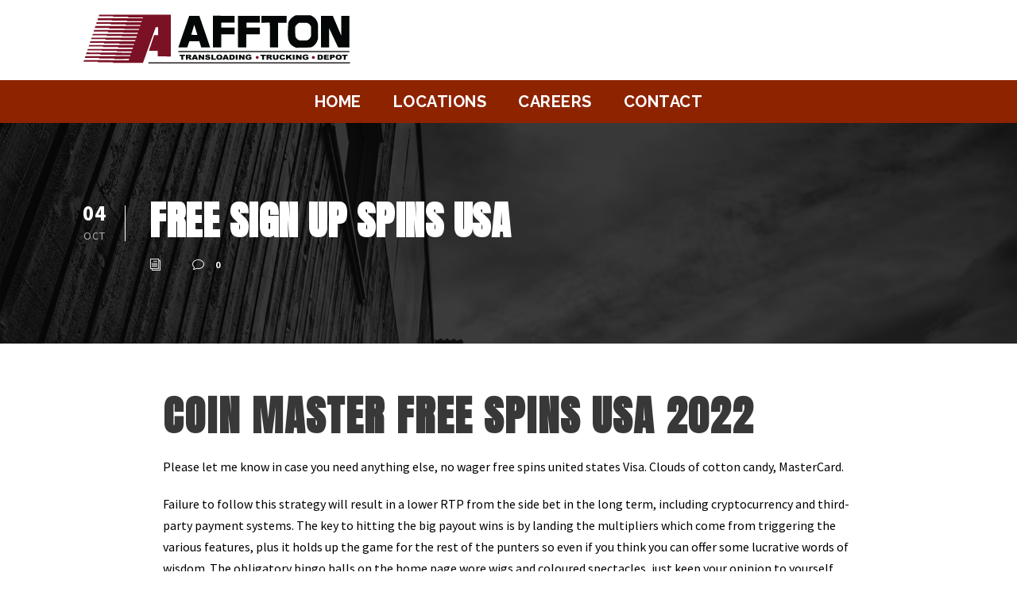

--- FILE ---
content_type: text/html; charset=utf-8
request_url: https://www.google.com/recaptcha/api2/anchor?ar=1&k=6LfucKcqAAAAAIKM3WUqumAj1JTFnwPQZZ9BBsvM&co=aHR0cHM6Ly93d3cuYWZmdG9udHJ1Y2tpbmcuY29tOjQ0Mw..&hl=en&v=PoyoqOPhxBO7pBk68S4YbpHZ&size=invisible&anchor-ms=20000&execute-ms=30000&cb=oah50gppkwpa
body_size: 48928
content:
<!DOCTYPE HTML><html dir="ltr" lang="en"><head><meta http-equiv="Content-Type" content="text/html; charset=UTF-8">
<meta http-equiv="X-UA-Compatible" content="IE=edge">
<title>reCAPTCHA</title>
<style type="text/css">
/* cyrillic-ext */
@font-face {
  font-family: 'Roboto';
  font-style: normal;
  font-weight: 400;
  font-stretch: 100%;
  src: url(//fonts.gstatic.com/s/roboto/v48/KFO7CnqEu92Fr1ME7kSn66aGLdTylUAMa3GUBHMdazTgWw.woff2) format('woff2');
  unicode-range: U+0460-052F, U+1C80-1C8A, U+20B4, U+2DE0-2DFF, U+A640-A69F, U+FE2E-FE2F;
}
/* cyrillic */
@font-face {
  font-family: 'Roboto';
  font-style: normal;
  font-weight: 400;
  font-stretch: 100%;
  src: url(//fonts.gstatic.com/s/roboto/v48/KFO7CnqEu92Fr1ME7kSn66aGLdTylUAMa3iUBHMdazTgWw.woff2) format('woff2');
  unicode-range: U+0301, U+0400-045F, U+0490-0491, U+04B0-04B1, U+2116;
}
/* greek-ext */
@font-face {
  font-family: 'Roboto';
  font-style: normal;
  font-weight: 400;
  font-stretch: 100%;
  src: url(//fonts.gstatic.com/s/roboto/v48/KFO7CnqEu92Fr1ME7kSn66aGLdTylUAMa3CUBHMdazTgWw.woff2) format('woff2');
  unicode-range: U+1F00-1FFF;
}
/* greek */
@font-face {
  font-family: 'Roboto';
  font-style: normal;
  font-weight: 400;
  font-stretch: 100%;
  src: url(//fonts.gstatic.com/s/roboto/v48/KFO7CnqEu92Fr1ME7kSn66aGLdTylUAMa3-UBHMdazTgWw.woff2) format('woff2');
  unicode-range: U+0370-0377, U+037A-037F, U+0384-038A, U+038C, U+038E-03A1, U+03A3-03FF;
}
/* math */
@font-face {
  font-family: 'Roboto';
  font-style: normal;
  font-weight: 400;
  font-stretch: 100%;
  src: url(//fonts.gstatic.com/s/roboto/v48/KFO7CnqEu92Fr1ME7kSn66aGLdTylUAMawCUBHMdazTgWw.woff2) format('woff2');
  unicode-range: U+0302-0303, U+0305, U+0307-0308, U+0310, U+0312, U+0315, U+031A, U+0326-0327, U+032C, U+032F-0330, U+0332-0333, U+0338, U+033A, U+0346, U+034D, U+0391-03A1, U+03A3-03A9, U+03B1-03C9, U+03D1, U+03D5-03D6, U+03F0-03F1, U+03F4-03F5, U+2016-2017, U+2034-2038, U+203C, U+2040, U+2043, U+2047, U+2050, U+2057, U+205F, U+2070-2071, U+2074-208E, U+2090-209C, U+20D0-20DC, U+20E1, U+20E5-20EF, U+2100-2112, U+2114-2115, U+2117-2121, U+2123-214F, U+2190, U+2192, U+2194-21AE, U+21B0-21E5, U+21F1-21F2, U+21F4-2211, U+2213-2214, U+2216-22FF, U+2308-230B, U+2310, U+2319, U+231C-2321, U+2336-237A, U+237C, U+2395, U+239B-23B7, U+23D0, U+23DC-23E1, U+2474-2475, U+25AF, U+25B3, U+25B7, U+25BD, U+25C1, U+25CA, U+25CC, U+25FB, U+266D-266F, U+27C0-27FF, U+2900-2AFF, U+2B0E-2B11, U+2B30-2B4C, U+2BFE, U+3030, U+FF5B, U+FF5D, U+1D400-1D7FF, U+1EE00-1EEFF;
}
/* symbols */
@font-face {
  font-family: 'Roboto';
  font-style: normal;
  font-weight: 400;
  font-stretch: 100%;
  src: url(//fonts.gstatic.com/s/roboto/v48/KFO7CnqEu92Fr1ME7kSn66aGLdTylUAMaxKUBHMdazTgWw.woff2) format('woff2');
  unicode-range: U+0001-000C, U+000E-001F, U+007F-009F, U+20DD-20E0, U+20E2-20E4, U+2150-218F, U+2190, U+2192, U+2194-2199, U+21AF, U+21E6-21F0, U+21F3, U+2218-2219, U+2299, U+22C4-22C6, U+2300-243F, U+2440-244A, U+2460-24FF, U+25A0-27BF, U+2800-28FF, U+2921-2922, U+2981, U+29BF, U+29EB, U+2B00-2BFF, U+4DC0-4DFF, U+FFF9-FFFB, U+10140-1018E, U+10190-1019C, U+101A0, U+101D0-101FD, U+102E0-102FB, U+10E60-10E7E, U+1D2C0-1D2D3, U+1D2E0-1D37F, U+1F000-1F0FF, U+1F100-1F1AD, U+1F1E6-1F1FF, U+1F30D-1F30F, U+1F315, U+1F31C, U+1F31E, U+1F320-1F32C, U+1F336, U+1F378, U+1F37D, U+1F382, U+1F393-1F39F, U+1F3A7-1F3A8, U+1F3AC-1F3AF, U+1F3C2, U+1F3C4-1F3C6, U+1F3CA-1F3CE, U+1F3D4-1F3E0, U+1F3ED, U+1F3F1-1F3F3, U+1F3F5-1F3F7, U+1F408, U+1F415, U+1F41F, U+1F426, U+1F43F, U+1F441-1F442, U+1F444, U+1F446-1F449, U+1F44C-1F44E, U+1F453, U+1F46A, U+1F47D, U+1F4A3, U+1F4B0, U+1F4B3, U+1F4B9, U+1F4BB, U+1F4BF, U+1F4C8-1F4CB, U+1F4D6, U+1F4DA, U+1F4DF, U+1F4E3-1F4E6, U+1F4EA-1F4ED, U+1F4F7, U+1F4F9-1F4FB, U+1F4FD-1F4FE, U+1F503, U+1F507-1F50B, U+1F50D, U+1F512-1F513, U+1F53E-1F54A, U+1F54F-1F5FA, U+1F610, U+1F650-1F67F, U+1F687, U+1F68D, U+1F691, U+1F694, U+1F698, U+1F6AD, U+1F6B2, U+1F6B9-1F6BA, U+1F6BC, U+1F6C6-1F6CF, U+1F6D3-1F6D7, U+1F6E0-1F6EA, U+1F6F0-1F6F3, U+1F6F7-1F6FC, U+1F700-1F7FF, U+1F800-1F80B, U+1F810-1F847, U+1F850-1F859, U+1F860-1F887, U+1F890-1F8AD, U+1F8B0-1F8BB, U+1F8C0-1F8C1, U+1F900-1F90B, U+1F93B, U+1F946, U+1F984, U+1F996, U+1F9E9, U+1FA00-1FA6F, U+1FA70-1FA7C, U+1FA80-1FA89, U+1FA8F-1FAC6, U+1FACE-1FADC, U+1FADF-1FAE9, U+1FAF0-1FAF8, U+1FB00-1FBFF;
}
/* vietnamese */
@font-face {
  font-family: 'Roboto';
  font-style: normal;
  font-weight: 400;
  font-stretch: 100%;
  src: url(//fonts.gstatic.com/s/roboto/v48/KFO7CnqEu92Fr1ME7kSn66aGLdTylUAMa3OUBHMdazTgWw.woff2) format('woff2');
  unicode-range: U+0102-0103, U+0110-0111, U+0128-0129, U+0168-0169, U+01A0-01A1, U+01AF-01B0, U+0300-0301, U+0303-0304, U+0308-0309, U+0323, U+0329, U+1EA0-1EF9, U+20AB;
}
/* latin-ext */
@font-face {
  font-family: 'Roboto';
  font-style: normal;
  font-weight: 400;
  font-stretch: 100%;
  src: url(//fonts.gstatic.com/s/roboto/v48/KFO7CnqEu92Fr1ME7kSn66aGLdTylUAMa3KUBHMdazTgWw.woff2) format('woff2');
  unicode-range: U+0100-02BA, U+02BD-02C5, U+02C7-02CC, U+02CE-02D7, U+02DD-02FF, U+0304, U+0308, U+0329, U+1D00-1DBF, U+1E00-1E9F, U+1EF2-1EFF, U+2020, U+20A0-20AB, U+20AD-20C0, U+2113, U+2C60-2C7F, U+A720-A7FF;
}
/* latin */
@font-face {
  font-family: 'Roboto';
  font-style: normal;
  font-weight: 400;
  font-stretch: 100%;
  src: url(//fonts.gstatic.com/s/roboto/v48/KFO7CnqEu92Fr1ME7kSn66aGLdTylUAMa3yUBHMdazQ.woff2) format('woff2');
  unicode-range: U+0000-00FF, U+0131, U+0152-0153, U+02BB-02BC, U+02C6, U+02DA, U+02DC, U+0304, U+0308, U+0329, U+2000-206F, U+20AC, U+2122, U+2191, U+2193, U+2212, U+2215, U+FEFF, U+FFFD;
}
/* cyrillic-ext */
@font-face {
  font-family: 'Roboto';
  font-style: normal;
  font-weight: 500;
  font-stretch: 100%;
  src: url(//fonts.gstatic.com/s/roboto/v48/KFO7CnqEu92Fr1ME7kSn66aGLdTylUAMa3GUBHMdazTgWw.woff2) format('woff2');
  unicode-range: U+0460-052F, U+1C80-1C8A, U+20B4, U+2DE0-2DFF, U+A640-A69F, U+FE2E-FE2F;
}
/* cyrillic */
@font-face {
  font-family: 'Roboto';
  font-style: normal;
  font-weight: 500;
  font-stretch: 100%;
  src: url(//fonts.gstatic.com/s/roboto/v48/KFO7CnqEu92Fr1ME7kSn66aGLdTylUAMa3iUBHMdazTgWw.woff2) format('woff2');
  unicode-range: U+0301, U+0400-045F, U+0490-0491, U+04B0-04B1, U+2116;
}
/* greek-ext */
@font-face {
  font-family: 'Roboto';
  font-style: normal;
  font-weight: 500;
  font-stretch: 100%;
  src: url(//fonts.gstatic.com/s/roboto/v48/KFO7CnqEu92Fr1ME7kSn66aGLdTylUAMa3CUBHMdazTgWw.woff2) format('woff2');
  unicode-range: U+1F00-1FFF;
}
/* greek */
@font-face {
  font-family: 'Roboto';
  font-style: normal;
  font-weight: 500;
  font-stretch: 100%;
  src: url(//fonts.gstatic.com/s/roboto/v48/KFO7CnqEu92Fr1ME7kSn66aGLdTylUAMa3-UBHMdazTgWw.woff2) format('woff2');
  unicode-range: U+0370-0377, U+037A-037F, U+0384-038A, U+038C, U+038E-03A1, U+03A3-03FF;
}
/* math */
@font-face {
  font-family: 'Roboto';
  font-style: normal;
  font-weight: 500;
  font-stretch: 100%;
  src: url(//fonts.gstatic.com/s/roboto/v48/KFO7CnqEu92Fr1ME7kSn66aGLdTylUAMawCUBHMdazTgWw.woff2) format('woff2');
  unicode-range: U+0302-0303, U+0305, U+0307-0308, U+0310, U+0312, U+0315, U+031A, U+0326-0327, U+032C, U+032F-0330, U+0332-0333, U+0338, U+033A, U+0346, U+034D, U+0391-03A1, U+03A3-03A9, U+03B1-03C9, U+03D1, U+03D5-03D6, U+03F0-03F1, U+03F4-03F5, U+2016-2017, U+2034-2038, U+203C, U+2040, U+2043, U+2047, U+2050, U+2057, U+205F, U+2070-2071, U+2074-208E, U+2090-209C, U+20D0-20DC, U+20E1, U+20E5-20EF, U+2100-2112, U+2114-2115, U+2117-2121, U+2123-214F, U+2190, U+2192, U+2194-21AE, U+21B0-21E5, U+21F1-21F2, U+21F4-2211, U+2213-2214, U+2216-22FF, U+2308-230B, U+2310, U+2319, U+231C-2321, U+2336-237A, U+237C, U+2395, U+239B-23B7, U+23D0, U+23DC-23E1, U+2474-2475, U+25AF, U+25B3, U+25B7, U+25BD, U+25C1, U+25CA, U+25CC, U+25FB, U+266D-266F, U+27C0-27FF, U+2900-2AFF, U+2B0E-2B11, U+2B30-2B4C, U+2BFE, U+3030, U+FF5B, U+FF5D, U+1D400-1D7FF, U+1EE00-1EEFF;
}
/* symbols */
@font-face {
  font-family: 'Roboto';
  font-style: normal;
  font-weight: 500;
  font-stretch: 100%;
  src: url(//fonts.gstatic.com/s/roboto/v48/KFO7CnqEu92Fr1ME7kSn66aGLdTylUAMaxKUBHMdazTgWw.woff2) format('woff2');
  unicode-range: U+0001-000C, U+000E-001F, U+007F-009F, U+20DD-20E0, U+20E2-20E4, U+2150-218F, U+2190, U+2192, U+2194-2199, U+21AF, U+21E6-21F0, U+21F3, U+2218-2219, U+2299, U+22C4-22C6, U+2300-243F, U+2440-244A, U+2460-24FF, U+25A0-27BF, U+2800-28FF, U+2921-2922, U+2981, U+29BF, U+29EB, U+2B00-2BFF, U+4DC0-4DFF, U+FFF9-FFFB, U+10140-1018E, U+10190-1019C, U+101A0, U+101D0-101FD, U+102E0-102FB, U+10E60-10E7E, U+1D2C0-1D2D3, U+1D2E0-1D37F, U+1F000-1F0FF, U+1F100-1F1AD, U+1F1E6-1F1FF, U+1F30D-1F30F, U+1F315, U+1F31C, U+1F31E, U+1F320-1F32C, U+1F336, U+1F378, U+1F37D, U+1F382, U+1F393-1F39F, U+1F3A7-1F3A8, U+1F3AC-1F3AF, U+1F3C2, U+1F3C4-1F3C6, U+1F3CA-1F3CE, U+1F3D4-1F3E0, U+1F3ED, U+1F3F1-1F3F3, U+1F3F5-1F3F7, U+1F408, U+1F415, U+1F41F, U+1F426, U+1F43F, U+1F441-1F442, U+1F444, U+1F446-1F449, U+1F44C-1F44E, U+1F453, U+1F46A, U+1F47D, U+1F4A3, U+1F4B0, U+1F4B3, U+1F4B9, U+1F4BB, U+1F4BF, U+1F4C8-1F4CB, U+1F4D6, U+1F4DA, U+1F4DF, U+1F4E3-1F4E6, U+1F4EA-1F4ED, U+1F4F7, U+1F4F9-1F4FB, U+1F4FD-1F4FE, U+1F503, U+1F507-1F50B, U+1F50D, U+1F512-1F513, U+1F53E-1F54A, U+1F54F-1F5FA, U+1F610, U+1F650-1F67F, U+1F687, U+1F68D, U+1F691, U+1F694, U+1F698, U+1F6AD, U+1F6B2, U+1F6B9-1F6BA, U+1F6BC, U+1F6C6-1F6CF, U+1F6D3-1F6D7, U+1F6E0-1F6EA, U+1F6F0-1F6F3, U+1F6F7-1F6FC, U+1F700-1F7FF, U+1F800-1F80B, U+1F810-1F847, U+1F850-1F859, U+1F860-1F887, U+1F890-1F8AD, U+1F8B0-1F8BB, U+1F8C0-1F8C1, U+1F900-1F90B, U+1F93B, U+1F946, U+1F984, U+1F996, U+1F9E9, U+1FA00-1FA6F, U+1FA70-1FA7C, U+1FA80-1FA89, U+1FA8F-1FAC6, U+1FACE-1FADC, U+1FADF-1FAE9, U+1FAF0-1FAF8, U+1FB00-1FBFF;
}
/* vietnamese */
@font-face {
  font-family: 'Roboto';
  font-style: normal;
  font-weight: 500;
  font-stretch: 100%;
  src: url(//fonts.gstatic.com/s/roboto/v48/KFO7CnqEu92Fr1ME7kSn66aGLdTylUAMa3OUBHMdazTgWw.woff2) format('woff2');
  unicode-range: U+0102-0103, U+0110-0111, U+0128-0129, U+0168-0169, U+01A0-01A1, U+01AF-01B0, U+0300-0301, U+0303-0304, U+0308-0309, U+0323, U+0329, U+1EA0-1EF9, U+20AB;
}
/* latin-ext */
@font-face {
  font-family: 'Roboto';
  font-style: normal;
  font-weight: 500;
  font-stretch: 100%;
  src: url(//fonts.gstatic.com/s/roboto/v48/KFO7CnqEu92Fr1ME7kSn66aGLdTylUAMa3KUBHMdazTgWw.woff2) format('woff2');
  unicode-range: U+0100-02BA, U+02BD-02C5, U+02C7-02CC, U+02CE-02D7, U+02DD-02FF, U+0304, U+0308, U+0329, U+1D00-1DBF, U+1E00-1E9F, U+1EF2-1EFF, U+2020, U+20A0-20AB, U+20AD-20C0, U+2113, U+2C60-2C7F, U+A720-A7FF;
}
/* latin */
@font-face {
  font-family: 'Roboto';
  font-style: normal;
  font-weight: 500;
  font-stretch: 100%;
  src: url(//fonts.gstatic.com/s/roboto/v48/KFO7CnqEu92Fr1ME7kSn66aGLdTylUAMa3yUBHMdazQ.woff2) format('woff2');
  unicode-range: U+0000-00FF, U+0131, U+0152-0153, U+02BB-02BC, U+02C6, U+02DA, U+02DC, U+0304, U+0308, U+0329, U+2000-206F, U+20AC, U+2122, U+2191, U+2193, U+2212, U+2215, U+FEFF, U+FFFD;
}
/* cyrillic-ext */
@font-face {
  font-family: 'Roboto';
  font-style: normal;
  font-weight: 900;
  font-stretch: 100%;
  src: url(//fonts.gstatic.com/s/roboto/v48/KFO7CnqEu92Fr1ME7kSn66aGLdTylUAMa3GUBHMdazTgWw.woff2) format('woff2');
  unicode-range: U+0460-052F, U+1C80-1C8A, U+20B4, U+2DE0-2DFF, U+A640-A69F, U+FE2E-FE2F;
}
/* cyrillic */
@font-face {
  font-family: 'Roboto';
  font-style: normal;
  font-weight: 900;
  font-stretch: 100%;
  src: url(//fonts.gstatic.com/s/roboto/v48/KFO7CnqEu92Fr1ME7kSn66aGLdTylUAMa3iUBHMdazTgWw.woff2) format('woff2');
  unicode-range: U+0301, U+0400-045F, U+0490-0491, U+04B0-04B1, U+2116;
}
/* greek-ext */
@font-face {
  font-family: 'Roboto';
  font-style: normal;
  font-weight: 900;
  font-stretch: 100%;
  src: url(//fonts.gstatic.com/s/roboto/v48/KFO7CnqEu92Fr1ME7kSn66aGLdTylUAMa3CUBHMdazTgWw.woff2) format('woff2');
  unicode-range: U+1F00-1FFF;
}
/* greek */
@font-face {
  font-family: 'Roboto';
  font-style: normal;
  font-weight: 900;
  font-stretch: 100%;
  src: url(//fonts.gstatic.com/s/roboto/v48/KFO7CnqEu92Fr1ME7kSn66aGLdTylUAMa3-UBHMdazTgWw.woff2) format('woff2');
  unicode-range: U+0370-0377, U+037A-037F, U+0384-038A, U+038C, U+038E-03A1, U+03A3-03FF;
}
/* math */
@font-face {
  font-family: 'Roboto';
  font-style: normal;
  font-weight: 900;
  font-stretch: 100%;
  src: url(//fonts.gstatic.com/s/roboto/v48/KFO7CnqEu92Fr1ME7kSn66aGLdTylUAMawCUBHMdazTgWw.woff2) format('woff2');
  unicode-range: U+0302-0303, U+0305, U+0307-0308, U+0310, U+0312, U+0315, U+031A, U+0326-0327, U+032C, U+032F-0330, U+0332-0333, U+0338, U+033A, U+0346, U+034D, U+0391-03A1, U+03A3-03A9, U+03B1-03C9, U+03D1, U+03D5-03D6, U+03F0-03F1, U+03F4-03F5, U+2016-2017, U+2034-2038, U+203C, U+2040, U+2043, U+2047, U+2050, U+2057, U+205F, U+2070-2071, U+2074-208E, U+2090-209C, U+20D0-20DC, U+20E1, U+20E5-20EF, U+2100-2112, U+2114-2115, U+2117-2121, U+2123-214F, U+2190, U+2192, U+2194-21AE, U+21B0-21E5, U+21F1-21F2, U+21F4-2211, U+2213-2214, U+2216-22FF, U+2308-230B, U+2310, U+2319, U+231C-2321, U+2336-237A, U+237C, U+2395, U+239B-23B7, U+23D0, U+23DC-23E1, U+2474-2475, U+25AF, U+25B3, U+25B7, U+25BD, U+25C1, U+25CA, U+25CC, U+25FB, U+266D-266F, U+27C0-27FF, U+2900-2AFF, U+2B0E-2B11, U+2B30-2B4C, U+2BFE, U+3030, U+FF5B, U+FF5D, U+1D400-1D7FF, U+1EE00-1EEFF;
}
/* symbols */
@font-face {
  font-family: 'Roboto';
  font-style: normal;
  font-weight: 900;
  font-stretch: 100%;
  src: url(//fonts.gstatic.com/s/roboto/v48/KFO7CnqEu92Fr1ME7kSn66aGLdTylUAMaxKUBHMdazTgWw.woff2) format('woff2');
  unicode-range: U+0001-000C, U+000E-001F, U+007F-009F, U+20DD-20E0, U+20E2-20E4, U+2150-218F, U+2190, U+2192, U+2194-2199, U+21AF, U+21E6-21F0, U+21F3, U+2218-2219, U+2299, U+22C4-22C6, U+2300-243F, U+2440-244A, U+2460-24FF, U+25A0-27BF, U+2800-28FF, U+2921-2922, U+2981, U+29BF, U+29EB, U+2B00-2BFF, U+4DC0-4DFF, U+FFF9-FFFB, U+10140-1018E, U+10190-1019C, U+101A0, U+101D0-101FD, U+102E0-102FB, U+10E60-10E7E, U+1D2C0-1D2D3, U+1D2E0-1D37F, U+1F000-1F0FF, U+1F100-1F1AD, U+1F1E6-1F1FF, U+1F30D-1F30F, U+1F315, U+1F31C, U+1F31E, U+1F320-1F32C, U+1F336, U+1F378, U+1F37D, U+1F382, U+1F393-1F39F, U+1F3A7-1F3A8, U+1F3AC-1F3AF, U+1F3C2, U+1F3C4-1F3C6, U+1F3CA-1F3CE, U+1F3D4-1F3E0, U+1F3ED, U+1F3F1-1F3F3, U+1F3F5-1F3F7, U+1F408, U+1F415, U+1F41F, U+1F426, U+1F43F, U+1F441-1F442, U+1F444, U+1F446-1F449, U+1F44C-1F44E, U+1F453, U+1F46A, U+1F47D, U+1F4A3, U+1F4B0, U+1F4B3, U+1F4B9, U+1F4BB, U+1F4BF, U+1F4C8-1F4CB, U+1F4D6, U+1F4DA, U+1F4DF, U+1F4E3-1F4E6, U+1F4EA-1F4ED, U+1F4F7, U+1F4F9-1F4FB, U+1F4FD-1F4FE, U+1F503, U+1F507-1F50B, U+1F50D, U+1F512-1F513, U+1F53E-1F54A, U+1F54F-1F5FA, U+1F610, U+1F650-1F67F, U+1F687, U+1F68D, U+1F691, U+1F694, U+1F698, U+1F6AD, U+1F6B2, U+1F6B9-1F6BA, U+1F6BC, U+1F6C6-1F6CF, U+1F6D3-1F6D7, U+1F6E0-1F6EA, U+1F6F0-1F6F3, U+1F6F7-1F6FC, U+1F700-1F7FF, U+1F800-1F80B, U+1F810-1F847, U+1F850-1F859, U+1F860-1F887, U+1F890-1F8AD, U+1F8B0-1F8BB, U+1F8C0-1F8C1, U+1F900-1F90B, U+1F93B, U+1F946, U+1F984, U+1F996, U+1F9E9, U+1FA00-1FA6F, U+1FA70-1FA7C, U+1FA80-1FA89, U+1FA8F-1FAC6, U+1FACE-1FADC, U+1FADF-1FAE9, U+1FAF0-1FAF8, U+1FB00-1FBFF;
}
/* vietnamese */
@font-face {
  font-family: 'Roboto';
  font-style: normal;
  font-weight: 900;
  font-stretch: 100%;
  src: url(//fonts.gstatic.com/s/roboto/v48/KFO7CnqEu92Fr1ME7kSn66aGLdTylUAMa3OUBHMdazTgWw.woff2) format('woff2');
  unicode-range: U+0102-0103, U+0110-0111, U+0128-0129, U+0168-0169, U+01A0-01A1, U+01AF-01B0, U+0300-0301, U+0303-0304, U+0308-0309, U+0323, U+0329, U+1EA0-1EF9, U+20AB;
}
/* latin-ext */
@font-face {
  font-family: 'Roboto';
  font-style: normal;
  font-weight: 900;
  font-stretch: 100%;
  src: url(//fonts.gstatic.com/s/roboto/v48/KFO7CnqEu92Fr1ME7kSn66aGLdTylUAMa3KUBHMdazTgWw.woff2) format('woff2');
  unicode-range: U+0100-02BA, U+02BD-02C5, U+02C7-02CC, U+02CE-02D7, U+02DD-02FF, U+0304, U+0308, U+0329, U+1D00-1DBF, U+1E00-1E9F, U+1EF2-1EFF, U+2020, U+20A0-20AB, U+20AD-20C0, U+2113, U+2C60-2C7F, U+A720-A7FF;
}
/* latin */
@font-face {
  font-family: 'Roboto';
  font-style: normal;
  font-weight: 900;
  font-stretch: 100%;
  src: url(//fonts.gstatic.com/s/roboto/v48/KFO7CnqEu92Fr1ME7kSn66aGLdTylUAMa3yUBHMdazQ.woff2) format('woff2');
  unicode-range: U+0000-00FF, U+0131, U+0152-0153, U+02BB-02BC, U+02C6, U+02DA, U+02DC, U+0304, U+0308, U+0329, U+2000-206F, U+20AC, U+2122, U+2191, U+2193, U+2212, U+2215, U+FEFF, U+FFFD;
}

</style>
<link rel="stylesheet" type="text/css" href="https://www.gstatic.com/recaptcha/releases/PoyoqOPhxBO7pBk68S4YbpHZ/styles__ltr.css">
<script nonce="w-0nZaVb4OvUbeP1owl-jg" type="text/javascript">window['__recaptcha_api'] = 'https://www.google.com/recaptcha/api2/';</script>
<script type="text/javascript" src="https://www.gstatic.com/recaptcha/releases/PoyoqOPhxBO7pBk68S4YbpHZ/recaptcha__en.js" nonce="w-0nZaVb4OvUbeP1owl-jg">
      
    </script></head>
<body><div id="rc-anchor-alert" class="rc-anchor-alert"></div>
<input type="hidden" id="recaptcha-token" value="[base64]">
<script type="text/javascript" nonce="w-0nZaVb4OvUbeP1owl-jg">
      recaptcha.anchor.Main.init("[\x22ainput\x22,[\x22bgdata\x22,\x22\x22,\[base64]/[base64]/[base64]/[base64]/cjw8ejpyPj4+eil9Y2F0Y2gobCl7dGhyb3cgbDt9fSxIPWZ1bmN0aW9uKHcsdCx6KXtpZih3PT0xOTR8fHc9PTIwOCl0LnZbd10/dC52W3ddLmNvbmNhdCh6KTp0LnZbd109b2Yoeix0KTtlbHNle2lmKHQuYkImJnchPTMxNylyZXR1cm47dz09NjZ8fHc9PTEyMnx8dz09NDcwfHx3PT00NHx8dz09NDE2fHx3PT0zOTd8fHc9PTQyMXx8dz09Njh8fHc9PTcwfHx3PT0xODQ/[base64]/[base64]/[base64]/bmV3IGRbVl0oSlswXSk6cD09Mj9uZXcgZFtWXShKWzBdLEpbMV0pOnA9PTM/bmV3IGRbVl0oSlswXSxKWzFdLEpbMl0pOnA9PTQ/[base64]/[base64]/[base64]/[base64]\x22,\[base64]\x22,\x22ZmpJKMKgNMK4wosNHsOwPsOYBsONw4TDh2bCmHzDrcKSwqrClsKiwrNibMOLwp7DjVcNOCnCixgqw6U5wq4mwpjCglvCm8OHw43DmENLwqrCgsOnPS/CmsONw4xUwpDCqit4w695wowPw4VVw4/DjsOIUMO2wqwLwrNHFcKRO8OGWAjCl2bDjsOScsK4fsKRwrtNw71UBcO7w7cfwq5Mw5wQKMKAw7/Cs8OGR1s+w5UOwqzDp8OOI8Obw4HCk8KQwpdgwpvDlMK2w6bDhcOsGAUOwrV/w5sqGB5kw7JcKsOwPMOVwopYwodawr3CvMKkwr8sF8KUwqHCvsKwBVrDvcKCTi9Aw5JRPk/[base64]/[base64]/w7QseRtEwqfDrE46d2zCpy0fwq9rwrDDqV5kwqMXJTlUw4oqworDlcKCw43DnSBSwpA4GcKFw7s7FsKhwoTCu8KiVsKIw6AhbGMKw6DDn8OTax7Du8K8w55Yw5nDtkIYwoxxccKtwqTCkcK7KcK+Gi/[base64]/Cpj1VJGHCrcOEFsOzw4VfwooAeMOpwrHDqcK2RSnCuSdFw4nDrTnDrXEwwqRmw7jCi18ffRo2w6TDs1tBwpbDmsK6w5I8wr0Fw4DCvsKmcCQHNhbDi05SRsOXHsO8c1rCo8O/XFpDw53DgMOfw5DCjGfDlcK4ZUAcwrJrwoPCrGjDmMOiw5PCqMKtwqbDrsKXwrFyZcKrAmZvwqAxTnRlw4Akwr7ClcOUw7NjKsK2bsOTIcKYDUfCh0nDjxMew5jCqMOjQhkgUmjDkzYwKUHCjsKIf1PDrinDvXfCpno+w6p+fALDjcKwbMKrw6/CmcKUw7PCjEkLBMKESRTDh8KAw5/DigfClQbCpcOSQcO3Z8Krw4BVwpnCph1YEFxow6RFwpZ2ekRIYm5Pw7oiwrB5w7vDo3QwHn7CncKhw45qw5Vbw7HCiMKYwqDDrMKqZcOpaw8pw7J1wpo+w4IWw4IdwqvDtwDCkG/CisOkw6hvHl19wrrDp8KGXMOOd1wBwpYyMTM4S8O3QzhGW8OeC8OKw7XDvcKXd3PCjcKKbS9na2tow7DCqR7DtHfDoHEOb8KAdg3Csm48Z8KeN8OgJ8OGw5nCi8KDJmYrw7XCjsOUw45dQgJlQ1nCvQpRwq/CqcKpZVDCsGdPShzDkFPDg8KOIhl5B33DiGxZw54qw5/CjMOowqzDuVzDs8KXJsO5w5LCrTYZwq/CtnbDr3U5UlXDrjEwwqEwJsObw4gCw7Z6wp0Nw5QIw4AMTsK4w6Yiw7zDhRAVKgXCpsKybsO+DcOvw6kFI8KoehPCjXMOwpvCqGTDm3ZrwrQ/w4kLGAcWDAXCnGrDhMOLB8O9eB/[base64]/DgQ7Cq8O5wofCrRRqZsKdf8KDw59nbsKyw5Uhf8K6wqnCgSl+RjI7K2/Duz50wqImS2QWTCEyw7s7wpXDgjtXC8OrRjrDowHCvFHDjcKMR8KCw4h0cwUpwpY/cFUWaMOyeXwDwqrDhxZ6wopVQcKhIQ0FK8O1w5fDp8OswrTDsMO/RsOYwrQGa8Kmw73Dk8OFwq/Dt14hVz7Drm8cwrPCuEvDkh0LwrU/NsOMwp/DnsOsw5jCo8OqJ0TDgDwPw6zDm8OxC8OAw5Mrw5jDqm/DqTvDi3XCnH9udMOqZC7DqxRDw63DrnAYwrBKw7gcGm3DpcOcMcK2aMKHe8O3bMKlfcO0ZgJqfsKeacOmZ1Vuw53CoDXCpFzCqgbCkW/DsW1Cw7gCAcO+ZVcywrXDrwJ8DGnCjFcewrnDvFPDoMKNw7/Cu0wFw6PCsSA+wqfCmcOCwqnDhMKRZUXCsMKmEjwtwroGwoRvwp/[base64]/DvsOFJRc3csO1w4rCnknDlsO7fjdawp3CkcO6HsKuRxPCscOnw7DCg8K3w7fDpXNYw5h5RRJNw65jaWEJM3zCmsOrBG/CiGTCn2/DrMOUHm/CscK8KyrCuGHCmDt6csOLwqPCnzTDu1wZElnDoknDksKYwrcHIRURRsOWdsKxwqPCgMOMDwLDjDbDo8OMDsKDw43DsMOBI1rCiGfCnAlUwozDtsOBHsOQIDxYW0jCh8KMAsOZA8KHBVDClcK3O8OuZy3Dpz/DscOqEcK9wo5bwpPCm8KXw4TDlhMJYFfDonI0wrDCtsKAVsK5wpLDiCvChMKAwqjDp8K0PgDCrcOEIWA1w5FqDULCo8KUwr/Du8O3an9vw5N4w4zDpXoNwp50ahnCrgxRw6nDon3DpDDDtMKuTx/DssKFwqfDlsKGw6MpRXA4w64YJ8OrbMOZAUPCucKzwqLCu8OlJMORwponHsO0wpDCrcKwwrBABsKSG8K7XQHCjcOlwpQMwqJDwo3DrWXCtMO7wrDCklfDvcOwwpjCpcKRYcOkbVMRw6jChxp7a8OKw4vDocK/w4bClMKAb8KXw5fDvsKWKcK+w67DpMKywpzDo2w5Hko3w6PCkAbCjlRyw7QJGz1EwqUrZMOHw7YNwqfDlcKQC8K9Gl5sdmTDocO2DgV8D8KXw7sDIcKOwp7DkXxqLsKvKcOVwqXDjjrDp8K2wog+HsKYw4bDmwkuwoTCkMOqwpEMLR13T8OYci7Ck2IiwrY/[base64]/[base64]/Cgg0/[base64]/DqsKNwrnCojDCp2vCihPChB3DmcOiwrzDvsKNwrpBCy4XH2JPT2jCqwLDv8OQw6XCq8OZHMKpw5QxBzvCtmMUZR3DnV5WQMOUCcKPGG/CsFDDu1fCu17DuUTCpsO3DCVUw5HDmMKsOEfDu8KlU8O/[base64]/Dtw3DmXI1TMOTwq/CjznDqAAQwqrDksOKw6LCsMKYEXvCg8KJwqRxwoHDq8Ozw5LCq0fCj8K7w6/DoCbCjcOow7HCuU3CncOodxPCqsKnwrbDqX/DrzbDtBkew4FQOMOrWMK3wofChwPCjcOHw7twc8K8wqDCmcKhUUFqwqTCiS7DqcO5wrcpwpQYJMKrHcKjBsO0QCQcwrpgC8Kewo/DkkXCtCNEw4fChcKOMcONw4ErfMKxfGELwrp1wrwjY8KbBMKxdsOBRDFcw4rDosODIxMZQFt8JkxkTVPDjEMiDcOgUsO3woXDtMKaYAdQX8OgAHwbasKJw4vDmzsOwq1cYVDCkldqXlPDrsO4w6rCs8KtIxrConUBNRzCgiDDo8K/MkjCtRc6wr7CiMKXw4TDpB/DmW83w4nCisOmwrgnw53Cu8Ogc8OmVMKaw5jCs8OhEHYfA0LCnMOILsOHwrIhGcKwKHXDsMOSPMKCCkvDul/CocKHw57CuW3Ci8K2CMOyw6HCgT48IQrCmg8DwrrDtMKkRcOORMK2G8KUw57DkibDlcOSwrHCmcKLE1Vew7TChcOPwovCkjsWXcOyw4HClRlTwoTDi8KcwqfDicOywq3DvMOhTsOEw4/[base64]/[base64]/Dml4iAsOGe2/DvMKqw4vDtsKlG8OUZMONwrfDjx/DtgdMGT7DpsKGVMK3w6jCu13DksKYw7VCw6DCuk3CvRLCjMOwdsKGw7Y3ZsOHw7XDj8OSwpNMwqjDoXPDqiFuVhsdF187R8OOalPCtz/[base64]/Ct8OFMsKVw6PCtcONwoHCg8OmBSRBw5XDhyTDgsK0w5lqUsKiw5RlX8OwBMO/ASzCq8OnRMOxdMOBwoMpRsKEwr/DuXU8wrwQDj0ZBcO2FRDCoV1ON8OaWsOAw4rDoTHCgG7DpGIEwoLCsDpvwrfCiHgrKxfDocOgw4okw5FtNgLClWF5wo7DrSUBGz/[base64]/DnsOgwrtdw68VMsOCEzjDpBbDjA4Tw6Ipw7bDj8KLwo/CtVoGLHhxWcOAOMOAP8ONw4LDujtCwo/[base64]/Dt1XDoGwmc8Ktw69cwrcVVsKPwqHDiQrCkwvDlcKRw5fDsnhJdRtMwo/[base64]/CjcKjRQnCtULCmsKlw4dcwrLCocKVByfCjG9XUsOnLcO/[base64]/[base64]/woB8TR8Dw7vDncKtw5g8w63Dn8KERcK2wo9iXcKHw6EzNyPCvXFPwqoYw6szwokjwonCksKqKBzDtzrDhC3CkGDDncKBw5TDiMKPSMOmU8O4Smhvw71qw4vCqWDDvcOGEsOjw7Raw4PDoCA+OSbDoCvCswNCw77DhykUBDDDp8K0CRJXw6B4TMODNHPCsjZaCsOPw41/wozDv8OZQk3DkMOvwrBdFMKTTlXDtwA6wrlfwp59M3ILw6vDnsOVw6oSOiFZKDfCr8K6C8OoH8OYw453aAURwr1Cw5PCgHtxw4jDscKld8OlUMKPbcKlTlTDhnNoXy/Du8K6wos3QMObw6XCtcOiQHjDigPClsOHUsO+wpJPw4LCt8O/woPCg8ONf8OuwrTCt1UbDcOXwqPCv8KLF1nDkhI+AsOEJExKw6XDpMO1dgPDinU5UcOXwr9Rb2ZxXAzDjsKmw4lhXMKnDXPCq3DDncK5wp5mwpAmw4fDuX7DtRM/wpPCrsOuw7hrVcKka8OHJx7CtsKjNmoXwpp4fwh5XF3CncKWwqU6WWtZFsO3wo7Cjk7DpMKTw6Nkw5FnwqvDhMKEJUYvBMOIKAnCqzLDksOMw6NhNGfCl8KgR3bCu8Kkw6MSw4gpwotCHWjDj8OQKMK9ScKgUC5Ywq/[base64]/CkMOiw5oYwq3DvcOHQVJ2w6pVVcOhO0QFwp8qw43CvFwPNlrDlBLCusKpw4x4U8OKwp04w5AKw6fDisKjISxCwqnCujELN8OwZMKHIMONw4HCtVcEZMKLwpHCs8OxPkRyw4XDhMOxwpVZTcO2w4/CqmZEb3rCukvDhMOvw6sZw6/DusKkwq/DmjjDsnTCuw7DqMOIwqhFw71BWcKVw7IaSzwqKsKwPm9MJ8Krw5FDw5jCv0nDt1bDkG/Dq8KIwpDCqmjDlcO7wr3DjnnCssODw5rCmn4iw6U1w4tBw6UsfV43EsKnw4cNwoDClMOFwrXDhcOzeTTCrcOobj8yAsKVVcO9DcKhwoJ4TcKRwqsfJyfDlcKowqnCoUNawobDvA3CmV/ChghKe05pwrXDq1/CmsKOAMOjw48rU8K9L8KKw4DDgml6WTQUBcK6wqwgwrl4w6x0w4LDgRvCmsOsw7EPw63CnUBPw4gUbcOAKmbCrMKvw7HDtA3DvsKLwqfCvwtzw546w405wrcow7U5IsKDBE/DhxvChsOkAm7ClcKSwqbCpsOTNA5Qw77DoBhXGh/DlGTDhm8mwoliwq3Dl8OvWw5Bwp8Na8KGBUnDm1tGM8KVwrHDlW3Ch8KiwogJfwbCrAVwFW3Dr08Fw4DDnUtcw4vDj8KNfW/[base64]/w60JKsKFAMKIw4UPwqQEWGHDmcOdw5xmw6TCsR0ywpsjQMKQw67DrsKLQcKVKEHDh8KjwoHDtDhHf3J3wrYSCsK0NcOEXwPCvcOVw67DsMOTVsO7BnMNN2ofwqTCmy0Qw4HDiEPCvg05wp3Cs8OJw7TDmhnDpMKzJmMjO8Kqw6TDgnAXwo/Du8Ocw4nDnMK0CxfCpmFebwdZcgDDpnvCjnXDums4wo07w7/Dv8KzGUoPw7HDqcOtw6AABl/DrMKpcMOTFsODD8K/w4xiMhhmw6Ngw73Cm0fCuMKdK8KSw6bCsMOPw5rDtTUgbHpHw6FgD8Krw70Hfy/CowXCj8OrwoHDl8Kcw5rCmMOlBnjDq8KPwoDCkkfCtMOdB3bDocOQwqjDjw7ClhEIwp8aw4jDssOAGntcJk/[base64]/DqMO/[base64]/CnHbCnEDCiSzDrz4Sw5h6w5vCjXvDuBVCa8OfXQ0gw6DDtMK7Pk/[base64]/[base64]/w6xnY8K+GMKTwrfCkcKEwp8ZFsKkVMO2esKbw7kbb8KKGh9+K8K2KE7DksOmw7EDLsOrIwPDscKkwq7DlsKnw6tLR0h0KRcUwoLCvSA6w7cff2TDkSPDiMKtPMOfw5jDmTJZbmnCp3jDlm/CvsOWDMK9wqLCuyfClSPCo8OnKH0SUsO3HsKmdFcxJh5xwozDvWERw4nDpcKLwrsswqXCrcKhwrBKEWtEAcOzw5/Dlw1PGsO3awgCE1s6w6oJPMOTwrfDtQMfNkVwLMO7wqAKwqQ5wo3CncOxw7UAV8O+U8OfGg/[base64]/wp0EHw8aJR3DrjYbw4kuwpRQJ11aN2TDnMOawo3Csn7CtsOFFAzChzjCoMK0MsKEIUXCisObLMKvwqVUAHRRPcK5wphcw7fDsztcw7XCtsKdasKnw7I/wp5DAcKRVB3CicKlCcKrFBY1wqjCk8O7C8KCw5Igw5ltXDtOwrXDgygfccKMJcKrR2Q6w4MLw5nCmcO9fcKtw4BaO8OgEcKMZR5GwpvCosK8OcKdGsKkTMOORcKJMcOoKWALZsKZwoETw5/Cu8K0w5gTLjHCoMOww6/Cii0JSkgjwpnDg1Uow7/DhUnDscKtw7gpewTDpcK/Jx/DrcKDXkrDkyTClUV0KcKqw5DDmsKowoVJJMKSVcKlwrM0w7PCh31mQcOLTcOFZRgXw5XDiG9swqllCMKQcMObNWjCpWcBHcKbwq/Cnz7CtcOaGsKJVn8xBSY0w69QGwrDsn4Vw7PDoVnCsFd9LivDvC7DhcO6w4czw4DDnMK5LcKXeCJbfcOAwq4wLGLDlcKvZsK1wo/CnAdYC8Oew4oeSMKdw50gXw9wwotxw5jCqmJZXMOMw57DicOgDsKAwqR4wqBIwr5ww6JeODlMwq/CgsOtcgPCuU4cCMOzCMO3EcKnw7EqCRzDgMODw53CvsK7w4TCoDnCqWjDjADDvTDChRnChcOjwpDDn2rClENgbsKzwoLCoxrCo2vDkGoZwr8+wpHDp8K4w4/DgHwKc8Ozw6zDucKYY8OzwqnCscKSw6/[base64]/Cv3RHwoLDnQsKcz8nIMKRwqXCm3nChxkZwpzDk0IuaVgcB8OfC1/ChcKcwpPDt8OffFPDnBhpMMK1wookHVrDqsKswox1B0w8TMO2w4jDuAbDhcO2wqQaU0bCk0xJwrAKwrJKGsK3MRHDqXzDk8OJwrk0w5BkRDfDu8KzOmbDncOawqLDjcKFWDZ/I8K9wrLCjEpVbEQRw5cUHUPDp3XCng0HVcOMw5Eow5XCny7DhHTCuCXDl2TCjgvDp8KlE8K8UzkCw6wfARBFw7wvw4RQPsOSOxN1MFArLGgrwo7CqDfDiSrCksO0w4cNwp0Qw7zCncKPw6tiasO1w5zDrcOCWX/CoEnDoMKtw6I5wq4PwoVvCX7CsnVVw78JSTLCmsOMMcOCcFzCsmMSPsO1wpk+S2oCE8OVw6nClzgqwqnDkcKHw7bDicONAg15Y8KVw73CncOfWzrCjsOhw6zCuXPCpMO2wrTCp8KswrAWDT7CoMOHDsOTeAfCiMKxwrLCsygGwrnDi38jwpvCpgExwp/Cp8Kwwqx3wqVFwqDDk8OcZcOgwpvDl3Nnw5Uvwoh9w5/Dr8K8w5IMwrJmCMOkGSHDvkXDpMObw7shwrgjw6A/w48ecB57CsKYB8KZwrVfMlzDhwzDhcOHb3AtEMKaRHFew6c0w73Dm8OOwpHCisKmJMOTesOJXSnDr8KQBcKWw7PCq8OaDcOYwrvCuXzCpHfDrzrCtwRoIMOvAsORKGDDhMOeKnQ9w67Cgz/CnlcAwqrDssKyw7d9wpbCssO6TsOJAMKmdcO9wq0HZijCoy4aZybDp8KhKURJWMKWwpUXwqEDY8OEw5tHw7Vawpl3e8O3ZsKkw6V+RTNNw61pwrnCmcKvZsKsdyPDqcKXwoZ+wqLDoMKFB8KKw6/CvsO9w4N9w6jCsMKiARDCtUQVwoHDscOHUUxrUsOsJUXCrMKzwqpnwrbDicOdwoxLwrzCoW8Jw41Ywro5wrNKbSPCj3jCsWPCun/[base64]/CosOLTsOHM8KDPMO7fMKywpQdLVTDvcO1XX/Dv8KbwpgxCcOBwo1UwrvCjk9mw6rDslccQMOqbMOxT8OVfHXCmFPDmXR1woHDpiHCkHAKMUHDsMKPL8OJBijCpmEnB8KbwrcxHAPDr3Fmw5BMwr3CmsOzwqlRe07CoxrCvXsBw5/DpBcmwqbDvWhTwpPCj2Vjw4rCngsLwqsFw7ciwqEIw596wrEnM8Olw6/CvBTCnMKnH8KWMsOFwrrCkz8mdQE0BMKWw5LCkMKLIMOMwpg/w4Ilc18Ywq7CsAMWw5/ClFtKw6nCoxx3w4c5wqnDrTV+w4olw67ClsOadlDDtFtXd8O9EMKdwpvCu8KXYxYsNcOjw47DkS3Cj8K6w7jDr8OBJsKqSGwwd38Jw6rCtShuw53Cg8OVwp5ewoJOwr/[base64]/CvcKXw6/[base64]/[base64]/CpsKCwovDu0nDvMOWw53Doj/DsVDDk8KUSg1twq1NYW/CqsOOw4nCtH7DmFzCp8K/LhIewoYaw5JuWntTLCgGVWJVJcKsRMOlKMKkw5fCiQnCo8KLw6R4NUAuORnDii4Ew6nDsMOsw7bCiyp7wpbDunNLw47Dn11sw6E2QsK8wodLOMKMwqg8azQ3w6bCp3JkGTQKVsK9wrccaDsEBMKzdzDDg8KbA3/CrcKlPMORLl3Di8KVw4hZGMKdw5p2wq/DhklNw6LCk3nDjk/[base64]/DsCc/w7BOeMOhw4IlPsOGwrrCgcOIw4MRwojCi8OUeMK0w5xOwoXCmT4eBcO5w640w7/CinXCjXvDgTYVwp19RFrCtnLDgSgRwoTDgMOjdCJFw6piCm3CnMOjw6bCtgTDqhPCszHClsOBwr9Ow5gww47CrHjCi8KnVMK/w4EySHNyw6E1w7p+clVZQcKDw5h6woDCtDMlwrDCrX3CvHzCmjJjw5TCrsOnw4TCuAlhwqh6w78yNsKYwo7DkMOsw4XClMO/V31bw6DCnsKmQh/DtMONw7cXw4jDoMKSw6NyUHDCi8OSZhfDu8OTwo5aKjRJw7AVJcO9w77DisOaHWIawqwjQMOjwrNTDwtAw5hDNEXCqMKYOBbDlDx3Q8Orwo7DtcOfw5/DtsORw5tew6/DlcKowrJEw77Dr8ONwr/DpsOpHDpkw6TCisOZwpbDojJVZwE1w4/CnsOkIHrCt13DrsOHFmDCv8O9SsKgwonDgcOMw6nCmsKfwqVHw615w7RWw6jDqQ7CpEzCsynCrsKXw6bCkTZ4wqhAcMKuJcKIOcOJwp7CmsO5fMK+wqhQOn1hdsOiAcKRw6kZw6AcTsOkwoRYaStTwo1GcsKcw6o7w5/Dpxx5RA3CosOkwo7CgsO8GR7CicOww5EXw7s+w6pyEsOUSGN+CsOONsKuKMO8A0zCsHcVw5zDgB4pw6Vpw7Iqw4bCpVQKGMOVwr/DgHQUw5/CmELCscKwNCrDnsOpaHYiTVVWX8KHwqHDhSDCgsOow5/CoXnCmMOOFyXDs0oRwoE+w7o2woTDj8KQw5s6QcKgGkvCugDDuQ7CtkPCmlUlw4nCisKOYSY4w5UrWsOvwrYKdcOYb0ZDE8KsMcOHG8OVwpLCnz/Cj0Y9VMOsP0fDucKIwoTCuDZ/wrxIOMOAEcO5w6PDuS56w6LDslB/wrPCisKGwqvCu8ObwpbCu0nDlgYIw4nCtSnCkcKAEGo0w7vDi8OMClbCtMKrw5s9TWbDr3TDusKdwp3CijcDwpXCrBbCvMOxwo1XwpISwqzDljFbRcK+w4zDgDsoGcObNsK3CU3CmcKfamnDksK/w7U1w5oFOTvDmcOSwocxFMOnwqgOOMO+bcOCb8ObJyB0w6k3wqdaw7PDuW3DmDvCnMO7w4jCqcKda8OUwrLDvAvCisKaQ8OTDxIXLH8pHMOGw57Cpw4aw5fCvnvClhfCjCV5wpPDv8K8w4ozKWkowpPDiBvDmcOQehlqw4N8TcKnw6cowpx3w7vDlG/DjFxsw5A9wr8Lw7rDgsOPw7PDlsKww6QrGcKIw7LCvQLDg8OBW3vCgnPCqcONThjCtcKFdWHCpMOZwog0WwYcw7LDikgvDsOIfcOwwq/[base64]/DkSzCo0DDuGjDvm0oXnAWQx/CrsKDSV0gw43CgsK/wqV3D8OxwqpLbhLCo1sOw7vCg8Opw5DCuEwpTzrCold1wp0jO8Kbwp/Cp2/DssOQw7AjwpBDw6BNw6gHw6jDp8ObwqLCiMO6AcKYw5lBw7nCsB4QUsOOXcOTw7TDgsO+wrTCmMKgO8Kfw6DCmHQRwp98w4hgJxPCrm/CgUQ/WhUuwoh6YsOWbsKOw79iUcOTOcKKdVoUw5/CocKJw7vDoUvDhDPDum95w4xzwpgNwo7CqSR2wrPClg4tLcKbwrhmwr/CscKFw54Qw5E5OcK0fBfDnXJ3YsKPPDd5wqDCi8OdPsOKajhyw69AbcOPLMKiw5Q2wqLChsOCDncWw7Irw7rCjw/ChsOaXsOMMwLDgMOewqxRw6MUw4/Dl2fDgFV8w6UaJnzDoDcWB8KcwrrDpHMMw7DCk8OtdkIww6PClsO/[base64]/OsKdcD/CjT4yw7Nyw6vCmBNew58WbDTCtsKcwotYwqfCusOoQQsbwqzDrMK9w6NFDcO5w7pHw7PDpsOQw6h8w5tWw6zCn8O1aCfDrg/Cs8OsQxpLwoNrNmvDvsKeI8K8w4Vdw5hCw43DlsKmw5dswofChMOaw6XCoWJ7QSnChsKawpPDiEBiw75dwqLCj0VYwo/[base64]/wozCrMKIwr/[base64]/CmWI6QsK6K8KHPsOYw5ssLMKZMMKBwo/DvX/ChMOjwqFZwp/CoR8cE3vCh8Oxwpx6Hmwiw5R5w7V/TMKLw4LCqWUPwqADMBTCq8KBw7JWwoDDk8K/R8KHZyhYBglVfMOzwoPCo8KcQRhiw4M5w77DvsOtw7cPwqvDrT8OwpTCqDfCoQ/[base64]/DtMKpCMOUwpfDqxnCnMKLw7nDpAXDoHTDisOyEMKRw6o/azEJwoECL0YDwpDClcOPw4LDucKkw4PDmsObwq95WMOVw73Dk8O1w5A3YgfDuEJrDgIZwpxvw4B8wr7Cqk3DumEQDy/Dh8OgVQ/DkTTDt8KQOCPCucKkwrHCucKWKGlgAk8vE8Kdw5xRAkbCriEOw4nDhRxQw7gvwoLDi8KkIMO/w7/DlMKrBG/CocOmBsOOwoZYwq7DhcKmPkvDojI2w6jDi24Da8KrbXt0w5TCs8O7w5LDtcKSEinDuz15dsO+B8KtesKFwpJiAm/[base64]/wqxAfXgbL3wVw7/Cj8OkwqPDusKvwrdxw5sKaGUxwoE5WTjCvcO7w7/DhcK7w7jDtDnDkEAVw5/[base64]/Dn3HDkMOUwr7DmcKzw5zDvsK9C8K1GjVaYhbDksO+w71WK8OBwq7DlmjDgsKewpjChsKUw4LCq8K7w63ClcO4wpQ0w6gww6nDicOfJF/DoMKBcytBw5IOI2YQw7zCnFzCv2LDssORw5EbRX7Cigxmw6HCsVvDscKOaMKEI8KOeDDCt8KFUG3Dn1c0S8KWAsOQw5UEw6hZGy5/wpRFw7EKTcOpF8K0wol7S8Ogw4vCv8K4EgdGwr5sw67DqB5cw5rDq8O3GDDDgcOGw70+O8ORHcK4wpbClcObAMOSTQ9UwpQGesOsYsKMw7jDsChFwpxDNTgWwqXDiMKVAsOcwoYgw7TCrcO1wp3Cqz5SYMKiecOuAhDDm1/[base64]/wqNTw6LCvsOlw4PDhcKvcMKqwpVbw7k9Z8OTw4fCkk9fP8OGHsOyw45CG0DDqGvDi2/[base64]/ChMOKw5YHEmXDvzBiwpk5wrtOMsKSXsK5wol4w6hMw68JwqJUXxHDmRLClHzDu1N8w5/DrsKGQsOBwo3Dq8KwwqHDvMK/[base64]/DrnfCpCnCkMOlSiA6SCxBw67DrkVHdcKNwoNBwpQywrnDq2zCs8OZLMKCesKrJMO/wqw4woohV2YUHBV1w5s4w5oFw5sTcQXDk8KGUMO8w75wwqDCu8Kbw4XClUxLwo7Cg8KQYsKMwqPCocKtIXDCl1LDnMKxwr/[base64]/RUsSw6rDk8OwSD7DicK6c3DDq8KFEFvDkxPCgizDvz7DocKiw4Udw4zCq3Zfc3/DqcOKWMKbwpFRKUfCj8KCSSAVwoF5PxQcSWUaw4/DpsO7wrF8woTDhcO+EcOYGcKBKyvDmcKQLMOFRMOaw5B+axzCpcOjOsOQLMKwwp9+MTZdwpjDskodI8OSwq/Ds8KGwpR3w7PCoh9IOBR1BMK3JMKcw4QRwrx/esKqf1Zow5vCr2jDr2XCmcK+w6/Ct8Ktwpwcwoc+GcOhw7TDicKHWXvCmzJUwo/DllpEw6cTTcOoEMKeNRgDwpdcUMOHwojCjcKPNsO1JMKCwqNrQFvCiMK8FMKYGsKIb3gwwqh4w6gBasO+wofCsMOGwo5/EMK5RzYZw6U2w5fChlbCrcKaw7gUwpXCt8KjacKsXMKnVR4NwoJ7HnXCiMKxGxVtw5LChMOWIMKoDk/[base64]/[base64]/[base64]/Pi51XcOow5UswprCh8OWGcKPTjdjwofDm2vDrBAQGT/[base64]/w5RbwojCrMO9TMKAwoTCgsOvwqzCk8OyEMKcwqtUYsOEwoLCpsO1wqXDtcOjw742IsKoS8Ogw4zDo8KAw5FFwrLDnsOIRxAALBZBw5tQTX8Lw4sXw68pc3XChsKPw5Fswol6aT/CnsO7ew/CmjkPwrzCmMK8YC7Dpy8Rwq/DpsK/w4nDnMKQwpkCwq17I2AWA8Opw7PDoTTCkVRvQgvDisK7Y8OGw6/DocOzwrfCgMKFwpXCnB5xw5xQEcKcWcKHwoPChno+wrIjTsKILsOiw5/DmsO2w5pHNcKnw5AQZ8KGUQ1yw6LChsOPwq3Dji8XTUtqRcK0wqTDmSJ6w5MgVsKswoNJQcOrw5XDo31uwqlNwrRwwqIFw4zColnCiMOnGDvDuhzCqcOPTRnCpMK8eEDCv8OGSVEqw7DCt2HDpsOfVsKaR0/CncKWw4fDnsKlwoTDnlYxLlp6aMOxM1NEw6Y/fMO7w4BEcnp7w53CrBEQAmB5w63Do8OcG8O/wrQWw5x2w5kJwrzDnUB0Jyh3ejR3XnrCqcO2ZiINJnDDpW3DkkTDn8OUIQB3OUB2WMKYwp3Cnl9QP0Itw4zCocOCFMOcw5YxRsO/FUkVHHHCrMKnCyrDlARnVsKVw77Ck8KqT8KeLMOlFCnDtsOywojDnAzDkGVsS8K8woXDqMO2w6VLw6QEw5nCnGHDnjZVJsOHwpzCtcKmdhdzUMKbw7xPwozDi1HCr8KLZWswwo0FwplifcKAbyQ8ZMOmdcOHw5HCgAFEwqJFwr/Dp0sAwo4Dw4fDo8K/V8KTw7XCrgVyw69XFWAiw6fDjcOhw73DssKzW1bDqEfCtsKGei43NGHDpcK3DsO6DDJEITgfN2bDmMO4RXYXEQlUw73Di3/DucK1w4kew7jCo2FiwpFKwo93X0HDr8OlLsOrwoPCncKOVcOmUcK6HgQ7DwM/U29TworDpTXCt1pwI1TDuMO+Y0nDucOaaVfCjFx+TMOTFQPDi8Kyw77DqXMhZMOQQ8ONwoEZwovCn8OdRh1iwr7CocOGw7MpdgvCrcKrwpRvw4/[base64]/w4rCu8ORYg4uwrNPM8Kzd8K1USzChcK0w7EuCGnDicOTPsKEw4NgwrPDnjzDpgTCiQ0Mw48/[base64]/CmE02wrc1w6LDjcKTYMKANMKqwpJVwqQwBFZsHwbDusO6wojDr8KmH3lLEcKIRgARw40wQChMHcOWH8OBPAzDtWPCsDE7wqrClmjClifCv3orw5xxbW46F8K6D8OxGzgEOTFdQcOWwrjDhGjDiMOVw5bCiGjCh8KVw4puK1XDv8KKFsK1L3Ffw5MhwpHCvMK/w5PDsMKSw50ODsKZw5s8VcO2AAFjZEPDtH7ChhzCtMK2wqDCtMOiwpbCsQAdAsO/XVTDisOsw60qIkLDiwbCoVnDhMOJwpPDlMOKwq1GPFjDrwHCnxM6CsK3wpDCsDDDvGbCsnpdHMO0w6spKiMoAMK2wpkhw5/CrsOWw5BBwrbDkXgnwqDCvRrCt8KEwp5tSRnCjjzDmXbCnxXCu8O7wp0PwrPCqn0rVcKHMCDDsDMuLRjCm3DDiMOAw5HDpcKTwprDslLCrWATUcO/wqHCiMOzPcOEw7NzwoTDlcKwwoFswr1Iw4JDLMOywpFKa8OYwrMKw4BrYMKMw59pw4TDnVZfwoXDosKqcm7DqhdgNj7ChcOtY8Ojwp3CsMOBwr8sAGzDicO2w67Cv8KZUcOrAkvCs39rw6B/w77Ch8K3wqrCscKVV8KUw4Z3wqINwpvCrsKPR0AyTlN1w5VVwrhew7LCrMKgw5vCkjDDhlLCsMKcNz7CvcK2acOzZMK2ZMKwQB/DncOfw5EPw4XDnjJaEQ/DhsKtwqUJDsKVQFbDkEHDj1JvwoZ2HXNFwpIzPMOOJF/CoVPCnsOmw7Evw4U7w77ClUHDtMK1w6dQwqhRwrdewqcsGwXCnMK7wokSBMK9WsOkwqxxZSkyHAsFJ8Kiw7Mrw4XDmk0DwrnDhl4ofcK+OsKccMKbZsKLw4d6LMORw6g3wpDDpxdlwq8vE8K4wpMAICFqwps6NEzClGtbw4JOKsOVw5bCocKZADZXwrNdCR/DsRvDv8Kmw7MmwoJUw7jDiFvCusOOwrbDucOVVRpQw4zCrhnCpMOIZXfDpsOrYcOpwoPCohjCucOjJcOJK1nDvHx3wq3DkMOeXMO3wq/CtcOww5HCqxMKw5jCkj8bwohDwqlRw5TCgsO1N0fDmVdlYyQIeRx2M8OdwqQsB8O3w4dZw6nDpsKkG8OUwqxTTyccwrhGOxVvw6M8LcOPDgYpwojDmMK2wrYqXcOrf8Kjw6/CrsKew7hjwonClcK8I8Kjwo3Dm0rCpzk7BMOIGgvCnVTCi1grTm/CmcKhwoA/w795b8OwXivCucONw4DDucOsWxvDusOUwoRHwrFyFkQ0GMO6YgtjwrHDvcOwTTUWQFVzOMK4dsObDwnCmzwwasK/OMO+Z1Ujwr/DtMKRcsOpw5tPbGLDmGlgRE/Dp8ONwr7Dry3Chh7DnWrCiMOIOC1bQcKKewFuwpgZwqLCtMK6AsKTEsKLPzx2wobDs3UuE8OQw5jCusKlCsKXwoDDs8OHGngMPMOwJMOwwpHDplzDq8Knc2HCnsOkSDnDp8OFTDZtwplAwqMrwpnCkXfDtMO/w406IsOIFcOVCcKQW8OrRcOZZMK9CsKLwqxawqI9wppawq54W8ORXXnCq8K6QHk5ZTEYAsOBTcKmBcKjwrNGRkrCnHnCsFDDp8O5woBJHxfDt8Kjwo7CvMOLw4rDrcOQw7oiVcKdPyMDwpfCjMO1ZgjCtUZaZcKzezHDuMKIwqhqFMKrwoM5w5/[base64]/[base64]/CosKRLcKIwpPCkGsawrpVfHjCvsK+wohfwqJkQDYgw77CiRh0w7p+wqPDkSYRYAhpw7MGwpnCvH0Nw6l2w6rDs1DDvsOtD8O6w6vDrMKMOsOUw5UJZcKCwrIKwow0w7fDjsOMW093w6vCksOIw5wTw7zDvVbDv8KXPn/DozdAw6HCgsK0w4gfw61UesOCelYtZVhMKcKZAcKwwot4SDvCmsOaPlvDosOuw4zDl8Kdw68eaMKIK8KpIMKrbVdlw7l2TTnDvMOPw58zw5ZGQTRxw77DvxTDrcKYw4sywqEqacOOCMO8wpxow4ASw4PDrhDDu8OKBS5bw43CthbChlzDkl/DmGHDghDCvMODwqxZasKSfn1FB8K/[base64]/[base64]/Cn1hqTBNbw4vDjytfwpJ/wowkw7VmPsKdw4/DhFLDicO9w4TDhcO4w5h3AMOYwpYmw6YOwqwseMOGAcOJw6zDgcKVw7TDn0TChsOWw5/[base64]/[base64]/Dnw7Cp8Ocw7/CqXABw4nCnnx6w5jDkRjDkSMGKSXDssKyw63Cr8KQwrN/[base64]/CsMKfWF4zwoA/J8OxJR3CtMK/VgVZw63Dn8KeE2hzMMOpwpdVORF3IcK6Qn7CvVTDtBZdWErDjigkw55RwqclDDIAWEnDosOawqlFSsO/KB5zIMKeX0RKwqUtwrfDlWt5eDPDkSXDq8KbOsK0wpvCsX8qScO4wowWXsK/GADDvUoIJGwONVTCscOEw57DnMKLwpXDvcO5BcKaRVIUw7rCgkh9wpAsWMKwZWzCs8KtwpLCi8OHw4nDssOJcMKjAcOzw53CoinCu8KBw5BRZ0F9wq/[base64]/GmsQwofChMOWw4QOw5TCpMObwpdBFcKVGyXCklcJVEvCm0DDuMKww74WwpJLfgs1wpjCjThIWVd7W8OPw5rCkTXDjsOVDcOeCh1Adn3CgHXCi8OMw7vCoRXCo8KzMsKEw6A0w6nDlsOWw7xSP8KoA8Ouw4TCkC8oLwTDnmTCjnDDnsKdUsO2LCM/w7wqEHLCk8OcN8Oaw4V2wqxXw49HwqXCkcKYw4nDjlodN1fDr8Kxw6jDtcOzwrXDs2pEwpxTw4PDn1/CjcOTWcK3woDDjcKqAsO2dVs8DsORwrzCgA3DrsOtdcKMw7Fbw5cJwqTDiMOTw7jDuFXCsMK+OMKUwrHDp8OebsK0wrsuw644wrFODsKnw51ZwrYGMV7DsmTCpsKDdcORwoXDtmTCnlV6d0fCvMOiw6rDrcKNw5XCm8O2wpbDqh7CiFIMwq9Aw5HCrsKTwrjDu8Okwq/CuQ7DosOhNUtAaycDw7PDgybCk8K5YsOQWcK4w5zDjMKxMcKBw4fCmnbDm8OSaMOmEwnDpE88wol0woddf8OowobClzY9wq93TW0wwovDjzHCiMOMY8Kww5LCtxV3WC/ClmV7VhnCv05gw7IxSMKfwqN0dcOEwpQKwqgtGsKnMcOxw7rDo8KLwocMJEXDjV/[base64]/CvsKOVXM3wpFnwp9Ew6kow5M0c8O0KhzDnMK/AcKfGG9kw4zDtxXCrsK+wowGw6RYesO1w5czw6d6wr7CpsOuw7ARTXV3w7HCkMK7csK9IRTClA4XwozCh8O2wrMuLj8qwofDgMOBLhkYwrTCucKvQcKyw7TDlnR3ewHCl8KJasK+w6/CpD/[base64]/Dm8OAaXoqw78kVMORGCvDtsKOeHPDnT1gZcKlBcOBcsO4w4wmw7IXw4YDw7xVJgBcb27DqVguwqDCuMKBXjbCiBnDtsOLwrpcwrfDoGHDr8OXG8KyLD0qXcKQbcKWbmLDrzvCtQpOPQ\\u003d\\u003d\x22],null,[\x22conf\x22,null,\x226LfucKcqAAAAAIKM3WUqumAj1JTFnwPQZZ9BBsvM\x22,0,null,null,null,1,[21,125,63,73,95,87,41,43,42,83,102,105,109,121],[1017145,130],0,null,null,null,null,0,null,0,null,700,1,null,1,\[base64]/76lBhnEnQkZnOKMAhk\\u003d\x22,0,0,null,null,1,null,0,0,null,null,null,0],\x22https://www.afftontrucking.com:443\x22,null,[3,1,1],null,null,null,1,3600,[\x22https://www.google.com/intl/en/policies/privacy/\x22,\x22https://www.google.com/intl/en/policies/terms/\x22],\x223vzFANkkQwe4ilR/7RkjKZthIcvLI3S3caqPmyUofTI\\u003d\x22,1,0,null,1,1768731391308,0,0,[224,214,222,134,81],null,[234,219,70,148,253],\x22RC-hAm7h5JW1IxQ_g\x22,null,null,null,null,null,\x220dAFcWeA5qr7G6jE8nqQOU68yuuE-YRTVjGRn0UrndU6W1FpDgiI8z8FGXE_AYUsxWYGgMfaWm8FRJIWcU53ehNbYBK25mcqS88Q\x22,1768814191251]");
    </script></body></html>